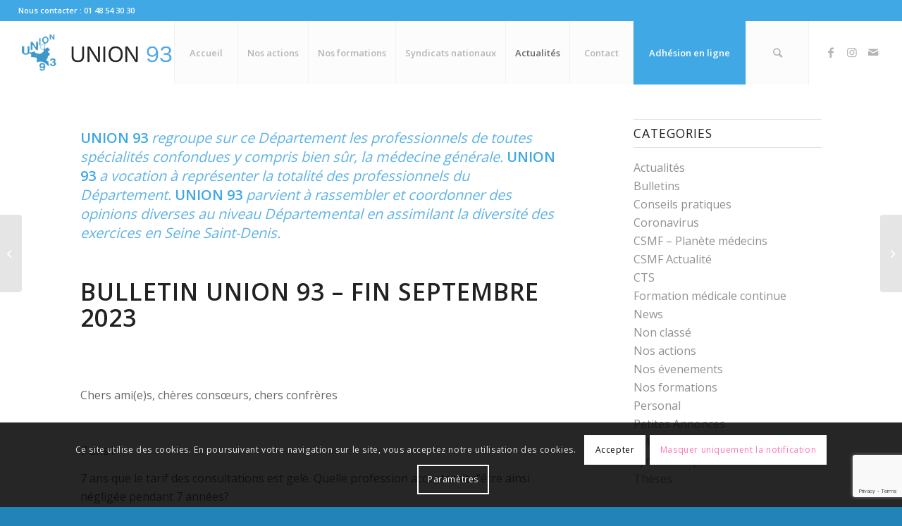

--- FILE ---
content_type: text/html; charset=utf-8
request_url: https://www.google.com/recaptcha/api2/anchor?ar=1&k=6Lf7h64UAAAAACwljeceDuMdhFMXzk7pRrOeJbNk&co=aHR0cHM6Ly93d3cudW5pb245My5vcmc6NDQz&hl=en&v=PoyoqOPhxBO7pBk68S4YbpHZ&size=invisible&anchor-ms=20000&execute-ms=30000&cb=rhy7twwahdll
body_size: 48666
content:
<!DOCTYPE HTML><html dir="ltr" lang="en"><head><meta http-equiv="Content-Type" content="text/html; charset=UTF-8">
<meta http-equiv="X-UA-Compatible" content="IE=edge">
<title>reCAPTCHA</title>
<style type="text/css">
/* cyrillic-ext */
@font-face {
  font-family: 'Roboto';
  font-style: normal;
  font-weight: 400;
  font-stretch: 100%;
  src: url(//fonts.gstatic.com/s/roboto/v48/KFO7CnqEu92Fr1ME7kSn66aGLdTylUAMa3GUBHMdazTgWw.woff2) format('woff2');
  unicode-range: U+0460-052F, U+1C80-1C8A, U+20B4, U+2DE0-2DFF, U+A640-A69F, U+FE2E-FE2F;
}
/* cyrillic */
@font-face {
  font-family: 'Roboto';
  font-style: normal;
  font-weight: 400;
  font-stretch: 100%;
  src: url(//fonts.gstatic.com/s/roboto/v48/KFO7CnqEu92Fr1ME7kSn66aGLdTylUAMa3iUBHMdazTgWw.woff2) format('woff2');
  unicode-range: U+0301, U+0400-045F, U+0490-0491, U+04B0-04B1, U+2116;
}
/* greek-ext */
@font-face {
  font-family: 'Roboto';
  font-style: normal;
  font-weight: 400;
  font-stretch: 100%;
  src: url(//fonts.gstatic.com/s/roboto/v48/KFO7CnqEu92Fr1ME7kSn66aGLdTylUAMa3CUBHMdazTgWw.woff2) format('woff2');
  unicode-range: U+1F00-1FFF;
}
/* greek */
@font-face {
  font-family: 'Roboto';
  font-style: normal;
  font-weight: 400;
  font-stretch: 100%;
  src: url(//fonts.gstatic.com/s/roboto/v48/KFO7CnqEu92Fr1ME7kSn66aGLdTylUAMa3-UBHMdazTgWw.woff2) format('woff2');
  unicode-range: U+0370-0377, U+037A-037F, U+0384-038A, U+038C, U+038E-03A1, U+03A3-03FF;
}
/* math */
@font-face {
  font-family: 'Roboto';
  font-style: normal;
  font-weight: 400;
  font-stretch: 100%;
  src: url(//fonts.gstatic.com/s/roboto/v48/KFO7CnqEu92Fr1ME7kSn66aGLdTylUAMawCUBHMdazTgWw.woff2) format('woff2');
  unicode-range: U+0302-0303, U+0305, U+0307-0308, U+0310, U+0312, U+0315, U+031A, U+0326-0327, U+032C, U+032F-0330, U+0332-0333, U+0338, U+033A, U+0346, U+034D, U+0391-03A1, U+03A3-03A9, U+03B1-03C9, U+03D1, U+03D5-03D6, U+03F0-03F1, U+03F4-03F5, U+2016-2017, U+2034-2038, U+203C, U+2040, U+2043, U+2047, U+2050, U+2057, U+205F, U+2070-2071, U+2074-208E, U+2090-209C, U+20D0-20DC, U+20E1, U+20E5-20EF, U+2100-2112, U+2114-2115, U+2117-2121, U+2123-214F, U+2190, U+2192, U+2194-21AE, U+21B0-21E5, U+21F1-21F2, U+21F4-2211, U+2213-2214, U+2216-22FF, U+2308-230B, U+2310, U+2319, U+231C-2321, U+2336-237A, U+237C, U+2395, U+239B-23B7, U+23D0, U+23DC-23E1, U+2474-2475, U+25AF, U+25B3, U+25B7, U+25BD, U+25C1, U+25CA, U+25CC, U+25FB, U+266D-266F, U+27C0-27FF, U+2900-2AFF, U+2B0E-2B11, U+2B30-2B4C, U+2BFE, U+3030, U+FF5B, U+FF5D, U+1D400-1D7FF, U+1EE00-1EEFF;
}
/* symbols */
@font-face {
  font-family: 'Roboto';
  font-style: normal;
  font-weight: 400;
  font-stretch: 100%;
  src: url(//fonts.gstatic.com/s/roboto/v48/KFO7CnqEu92Fr1ME7kSn66aGLdTylUAMaxKUBHMdazTgWw.woff2) format('woff2');
  unicode-range: U+0001-000C, U+000E-001F, U+007F-009F, U+20DD-20E0, U+20E2-20E4, U+2150-218F, U+2190, U+2192, U+2194-2199, U+21AF, U+21E6-21F0, U+21F3, U+2218-2219, U+2299, U+22C4-22C6, U+2300-243F, U+2440-244A, U+2460-24FF, U+25A0-27BF, U+2800-28FF, U+2921-2922, U+2981, U+29BF, U+29EB, U+2B00-2BFF, U+4DC0-4DFF, U+FFF9-FFFB, U+10140-1018E, U+10190-1019C, U+101A0, U+101D0-101FD, U+102E0-102FB, U+10E60-10E7E, U+1D2C0-1D2D3, U+1D2E0-1D37F, U+1F000-1F0FF, U+1F100-1F1AD, U+1F1E6-1F1FF, U+1F30D-1F30F, U+1F315, U+1F31C, U+1F31E, U+1F320-1F32C, U+1F336, U+1F378, U+1F37D, U+1F382, U+1F393-1F39F, U+1F3A7-1F3A8, U+1F3AC-1F3AF, U+1F3C2, U+1F3C4-1F3C6, U+1F3CA-1F3CE, U+1F3D4-1F3E0, U+1F3ED, U+1F3F1-1F3F3, U+1F3F5-1F3F7, U+1F408, U+1F415, U+1F41F, U+1F426, U+1F43F, U+1F441-1F442, U+1F444, U+1F446-1F449, U+1F44C-1F44E, U+1F453, U+1F46A, U+1F47D, U+1F4A3, U+1F4B0, U+1F4B3, U+1F4B9, U+1F4BB, U+1F4BF, U+1F4C8-1F4CB, U+1F4D6, U+1F4DA, U+1F4DF, U+1F4E3-1F4E6, U+1F4EA-1F4ED, U+1F4F7, U+1F4F9-1F4FB, U+1F4FD-1F4FE, U+1F503, U+1F507-1F50B, U+1F50D, U+1F512-1F513, U+1F53E-1F54A, U+1F54F-1F5FA, U+1F610, U+1F650-1F67F, U+1F687, U+1F68D, U+1F691, U+1F694, U+1F698, U+1F6AD, U+1F6B2, U+1F6B9-1F6BA, U+1F6BC, U+1F6C6-1F6CF, U+1F6D3-1F6D7, U+1F6E0-1F6EA, U+1F6F0-1F6F3, U+1F6F7-1F6FC, U+1F700-1F7FF, U+1F800-1F80B, U+1F810-1F847, U+1F850-1F859, U+1F860-1F887, U+1F890-1F8AD, U+1F8B0-1F8BB, U+1F8C0-1F8C1, U+1F900-1F90B, U+1F93B, U+1F946, U+1F984, U+1F996, U+1F9E9, U+1FA00-1FA6F, U+1FA70-1FA7C, U+1FA80-1FA89, U+1FA8F-1FAC6, U+1FACE-1FADC, U+1FADF-1FAE9, U+1FAF0-1FAF8, U+1FB00-1FBFF;
}
/* vietnamese */
@font-face {
  font-family: 'Roboto';
  font-style: normal;
  font-weight: 400;
  font-stretch: 100%;
  src: url(//fonts.gstatic.com/s/roboto/v48/KFO7CnqEu92Fr1ME7kSn66aGLdTylUAMa3OUBHMdazTgWw.woff2) format('woff2');
  unicode-range: U+0102-0103, U+0110-0111, U+0128-0129, U+0168-0169, U+01A0-01A1, U+01AF-01B0, U+0300-0301, U+0303-0304, U+0308-0309, U+0323, U+0329, U+1EA0-1EF9, U+20AB;
}
/* latin-ext */
@font-face {
  font-family: 'Roboto';
  font-style: normal;
  font-weight: 400;
  font-stretch: 100%;
  src: url(//fonts.gstatic.com/s/roboto/v48/KFO7CnqEu92Fr1ME7kSn66aGLdTylUAMa3KUBHMdazTgWw.woff2) format('woff2');
  unicode-range: U+0100-02BA, U+02BD-02C5, U+02C7-02CC, U+02CE-02D7, U+02DD-02FF, U+0304, U+0308, U+0329, U+1D00-1DBF, U+1E00-1E9F, U+1EF2-1EFF, U+2020, U+20A0-20AB, U+20AD-20C0, U+2113, U+2C60-2C7F, U+A720-A7FF;
}
/* latin */
@font-face {
  font-family: 'Roboto';
  font-style: normal;
  font-weight: 400;
  font-stretch: 100%;
  src: url(//fonts.gstatic.com/s/roboto/v48/KFO7CnqEu92Fr1ME7kSn66aGLdTylUAMa3yUBHMdazQ.woff2) format('woff2');
  unicode-range: U+0000-00FF, U+0131, U+0152-0153, U+02BB-02BC, U+02C6, U+02DA, U+02DC, U+0304, U+0308, U+0329, U+2000-206F, U+20AC, U+2122, U+2191, U+2193, U+2212, U+2215, U+FEFF, U+FFFD;
}
/* cyrillic-ext */
@font-face {
  font-family: 'Roboto';
  font-style: normal;
  font-weight: 500;
  font-stretch: 100%;
  src: url(//fonts.gstatic.com/s/roboto/v48/KFO7CnqEu92Fr1ME7kSn66aGLdTylUAMa3GUBHMdazTgWw.woff2) format('woff2');
  unicode-range: U+0460-052F, U+1C80-1C8A, U+20B4, U+2DE0-2DFF, U+A640-A69F, U+FE2E-FE2F;
}
/* cyrillic */
@font-face {
  font-family: 'Roboto';
  font-style: normal;
  font-weight: 500;
  font-stretch: 100%;
  src: url(//fonts.gstatic.com/s/roboto/v48/KFO7CnqEu92Fr1ME7kSn66aGLdTylUAMa3iUBHMdazTgWw.woff2) format('woff2');
  unicode-range: U+0301, U+0400-045F, U+0490-0491, U+04B0-04B1, U+2116;
}
/* greek-ext */
@font-face {
  font-family: 'Roboto';
  font-style: normal;
  font-weight: 500;
  font-stretch: 100%;
  src: url(//fonts.gstatic.com/s/roboto/v48/KFO7CnqEu92Fr1ME7kSn66aGLdTylUAMa3CUBHMdazTgWw.woff2) format('woff2');
  unicode-range: U+1F00-1FFF;
}
/* greek */
@font-face {
  font-family: 'Roboto';
  font-style: normal;
  font-weight: 500;
  font-stretch: 100%;
  src: url(//fonts.gstatic.com/s/roboto/v48/KFO7CnqEu92Fr1ME7kSn66aGLdTylUAMa3-UBHMdazTgWw.woff2) format('woff2');
  unicode-range: U+0370-0377, U+037A-037F, U+0384-038A, U+038C, U+038E-03A1, U+03A3-03FF;
}
/* math */
@font-face {
  font-family: 'Roboto';
  font-style: normal;
  font-weight: 500;
  font-stretch: 100%;
  src: url(//fonts.gstatic.com/s/roboto/v48/KFO7CnqEu92Fr1ME7kSn66aGLdTylUAMawCUBHMdazTgWw.woff2) format('woff2');
  unicode-range: U+0302-0303, U+0305, U+0307-0308, U+0310, U+0312, U+0315, U+031A, U+0326-0327, U+032C, U+032F-0330, U+0332-0333, U+0338, U+033A, U+0346, U+034D, U+0391-03A1, U+03A3-03A9, U+03B1-03C9, U+03D1, U+03D5-03D6, U+03F0-03F1, U+03F4-03F5, U+2016-2017, U+2034-2038, U+203C, U+2040, U+2043, U+2047, U+2050, U+2057, U+205F, U+2070-2071, U+2074-208E, U+2090-209C, U+20D0-20DC, U+20E1, U+20E5-20EF, U+2100-2112, U+2114-2115, U+2117-2121, U+2123-214F, U+2190, U+2192, U+2194-21AE, U+21B0-21E5, U+21F1-21F2, U+21F4-2211, U+2213-2214, U+2216-22FF, U+2308-230B, U+2310, U+2319, U+231C-2321, U+2336-237A, U+237C, U+2395, U+239B-23B7, U+23D0, U+23DC-23E1, U+2474-2475, U+25AF, U+25B3, U+25B7, U+25BD, U+25C1, U+25CA, U+25CC, U+25FB, U+266D-266F, U+27C0-27FF, U+2900-2AFF, U+2B0E-2B11, U+2B30-2B4C, U+2BFE, U+3030, U+FF5B, U+FF5D, U+1D400-1D7FF, U+1EE00-1EEFF;
}
/* symbols */
@font-face {
  font-family: 'Roboto';
  font-style: normal;
  font-weight: 500;
  font-stretch: 100%;
  src: url(//fonts.gstatic.com/s/roboto/v48/KFO7CnqEu92Fr1ME7kSn66aGLdTylUAMaxKUBHMdazTgWw.woff2) format('woff2');
  unicode-range: U+0001-000C, U+000E-001F, U+007F-009F, U+20DD-20E0, U+20E2-20E4, U+2150-218F, U+2190, U+2192, U+2194-2199, U+21AF, U+21E6-21F0, U+21F3, U+2218-2219, U+2299, U+22C4-22C6, U+2300-243F, U+2440-244A, U+2460-24FF, U+25A0-27BF, U+2800-28FF, U+2921-2922, U+2981, U+29BF, U+29EB, U+2B00-2BFF, U+4DC0-4DFF, U+FFF9-FFFB, U+10140-1018E, U+10190-1019C, U+101A0, U+101D0-101FD, U+102E0-102FB, U+10E60-10E7E, U+1D2C0-1D2D3, U+1D2E0-1D37F, U+1F000-1F0FF, U+1F100-1F1AD, U+1F1E6-1F1FF, U+1F30D-1F30F, U+1F315, U+1F31C, U+1F31E, U+1F320-1F32C, U+1F336, U+1F378, U+1F37D, U+1F382, U+1F393-1F39F, U+1F3A7-1F3A8, U+1F3AC-1F3AF, U+1F3C2, U+1F3C4-1F3C6, U+1F3CA-1F3CE, U+1F3D4-1F3E0, U+1F3ED, U+1F3F1-1F3F3, U+1F3F5-1F3F7, U+1F408, U+1F415, U+1F41F, U+1F426, U+1F43F, U+1F441-1F442, U+1F444, U+1F446-1F449, U+1F44C-1F44E, U+1F453, U+1F46A, U+1F47D, U+1F4A3, U+1F4B0, U+1F4B3, U+1F4B9, U+1F4BB, U+1F4BF, U+1F4C8-1F4CB, U+1F4D6, U+1F4DA, U+1F4DF, U+1F4E3-1F4E6, U+1F4EA-1F4ED, U+1F4F7, U+1F4F9-1F4FB, U+1F4FD-1F4FE, U+1F503, U+1F507-1F50B, U+1F50D, U+1F512-1F513, U+1F53E-1F54A, U+1F54F-1F5FA, U+1F610, U+1F650-1F67F, U+1F687, U+1F68D, U+1F691, U+1F694, U+1F698, U+1F6AD, U+1F6B2, U+1F6B9-1F6BA, U+1F6BC, U+1F6C6-1F6CF, U+1F6D3-1F6D7, U+1F6E0-1F6EA, U+1F6F0-1F6F3, U+1F6F7-1F6FC, U+1F700-1F7FF, U+1F800-1F80B, U+1F810-1F847, U+1F850-1F859, U+1F860-1F887, U+1F890-1F8AD, U+1F8B0-1F8BB, U+1F8C0-1F8C1, U+1F900-1F90B, U+1F93B, U+1F946, U+1F984, U+1F996, U+1F9E9, U+1FA00-1FA6F, U+1FA70-1FA7C, U+1FA80-1FA89, U+1FA8F-1FAC6, U+1FACE-1FADC, U+1FADF-1FAE9, U+1FAF0-1FAF8, U+1FB00-1FBFF;
}
/* vietnamese */
@font-face {
  font-family: 'Roboto';
  font-style: normal;
  font-weight: 500;
  font-stretch: 100%;
  src: url(//fonts.gstatic.com/s/roboto/v48/KFO7CnqEu92Fr1ME7kSn66aGLdTylUAMa3OUBHMdazTgWw.woff2) format('woff2');
  unicode-range: U+0102-0103, U+0110-0111, U+0128-0129, U+0168-0169, U+01A0-01A1, U+01AF-01B0, U+0300-0301, U+0303-0304, U+0308-0309, U+0323, U+0329, U+1EA0-1EF9, U+20AB;
}
/* latin-ext */
@font-face {
  font-family: 'Roboto';
  font-style: normal;
  font-weight: 500;
  font-stretch: 100%;
  src: url(//fonts.gstatic.com/s/roboto/v48/KFO7CnqEu92Fr1ME7kSn66aGLdTylUAMa3KUBHMdazTgWw.woff2) format('woff2');
  unicode-range: U+0100-02BA, U+02BD-02C5, U+02C7-02CC, U+02CE-02D7, U+02DD-02FF, U+0304, U+0308, U+0329, U+1D00-1DBF, U+1E00-1E9F, U+1EF2-1EFF, U+2020, U+20A0-20AB, U+20AD-20C0, U+2113, U+2C60-2C7F, U+A720-A7FF;
}
/* latin */
@font-face {
  font-family: 'Roboto';
  font-style: normal;
  font-weight: 500;
  font-stretch: 100%;
  src: url(//fonts.gstatic.com/s/roboto/v48/KFO7CnqEu92Fr1ME7kSn66aGLdTylUAMa3yUBHMdazQ.woff2) format('woff2');
  unicode-range: U+0000-00FF, U+0131, U+0152-0153, U+02BB-02BC, U+02C6, U+02DA, U+02DC, U+0304, U+0308, U+0329, U+2000-206F, U+20AC, U+2122, U+2191, U+2193, U+2212, U+2215, U+FEFF, U+FFFD;
}
/* cyrillic-ext */
@font-face {
  font-family: 'Roboto';
  font-style: normal;
  font-weight: 900;
  font-stretch: 100%;
  src: url(//fonts.gstatic.com/s/roboto/v48/KFO7CnqEu92Fr1ME7kSn66aGLdTylUAMa3GUBHMdazTgWw.woff2) format('woff2');
  unicode-range: U+0460-052F, U+1C80-1C8A, U+20B4, U+2DE0-2DFF, U+A640-A69F, U+FE2E-FE2F;
}
/* cyrillic */
@font-face {
  font-family: 'Roboto';
  font-style: normal;
  font-weight: 900;
  font-stretch: 100%;
  src: url(//fonts.gstatic.com/s/roboto/v48/KFO7CnqEu92Fr1ME7kSn66aGLdTylUAMa3iUBHMdazTgWw.woff2) format('woff2');
  unicode-range: U+0301, U+0400-045F, U+0490-0491, U+04B0-04B1, U+2116;
}
/* greek-ext */
@font-face {
  font-family: 'Roboto';
  font-style: normal;
  font-weight: 900;
  font-stretch: 100%;
  src: url(//fonts.gstatic.com/s/roboto/v48/KFO7CnqEu92Fr1ME7kSn66aGLdTylUAMa3CUBHMdazTgWw.woff2) format('woff2');
  unicode-range: U+1F00-1FFF;
}
/* greek */
@font-face {
  font-family: 'Roboto';
  font-style: normal;
  font-weight: 900;
  font-stretch: 100%;
  src: url(//fonts.gstatic.com/s/roboto/v48/KFO7CnqEu92Fr1ME7kSn66aGLdTylUAMa3-UBHMdazTgWw.woff2) format('woff2');
  unicode-range: U+0370-0377, U+037A-037F, U+0384-038A, U+038C, U+038E-03A1, U+03A3-03FF;
}
/* math */
@font-face {
  font-family: 'Roboto';
  font-style: normal;
  font-weight: 900;
  font-stretch: 100%;
  src: url(//fonts.gstatic.com/s/roboto/v48/KFO7CnqEu92Fr1ME7kSn66aGLdTylUAMawCUBHMdazTgWw.woff2) format('woff2');
  unicode-range: U+0302-0303, U+0305, U+0307-0308, U+0310, U+0312, U+0315, U+031A, U+0326-0327, U+032C, U+032F-0330, U+0332-0333, U+0338, U+033A, U+0346, U+034D, U+0391-03A1, U+03A3-03A9, U+03B1-03C9, U+03D1, U+03D5-03D6, U+03F0-03F1, U+03F4-03F5, U+2016-2017, U+2034-2038, U+203C, U+2040, U+2043, U+2047, U+2050, U+2057, U+205F, U+2070-2071, U+2074-208E, U+2090-209C, U+20D0-20DC, U+20E1, U+20E5-20EF, U+2100-2112, U+2114-2115, U+2117-2121, U+2123-214F, U+2190, U+2192, U+2194-21AE, U+21B0-21E5, U+21F1-21F2, U+21F4-2211, U+2213-2214, U+2216-22FF, U+2308-230B, U+2310, U+2319, U+231C-2321, U+2336-237A, U+237C, U+2395, U+239B-23B7, U+23D0, U+23DC-23E1, U+2474-2475, U+25AF, U+25B3, U+25B7, U+25BD, U+25C1, U+25CA, U+25CC, U+25FB, U+266D-266F, U+27C0-27FF, U+2900-2AFF, U+2B0E-2B11, U+2B30-2B4C, U+2BFE, U+3030, U+FF5B, U+FF5D, U+1D400-1D7FF, U+1EE00-1EEFF;
}
/* symbols */
@font-face {
  font-family: 'Roboto';
  font-style: normal;
  font-weight: 900;
  font-stretch: 100%;
  src: url(//fonts.gstatic.com/s/roboto/v48/KFO7CnqEu92Fr1ME7kSn66aGLdTylUAMaxKUBHMdazTgWw.woff2) format('woff2');
  unicode-range: U+0001-000C, U+000E-001F, U+007F-009F, U+20DD-20E0, U+20E2-20E4, U+2150-218F, U+2190, U+2192, U+2194-2199, U+21AF, U+21E6-21F0, U+21F3, U+2218-2219, U+2299, U+22C4-22C6, U+2300-243F, U+2440-244A, U+2460-24FF, U+25A0-27BF, U+2800-28FF, U+2921-2922, U+2981, U+29BF, U+29EB, U+2B00-2BFF, U+4DC0-4DFF, U+FFF9-FFFB, U+10140-1018E, U+10190-1019C, U+101A0, U+101D0-101FD, U+102E0-102FB, U+10E60-10E7E, U+1D2C0-1D2D3, U+1D2E0-1D37F, U+1F000-1F0FF, U+1F100-1F1AD, U+1F1E6-1F1FF, U+1F30D-1F30F, U+1F315, U+1F31C, U+1F31E, U+1F320-1F32C, U+1F336, U+1F378, U+1F37D, U+1F382, U+1F393-1F39F, U+1F3A7-1F3A8, U+1F3AC-1F3AF, U+1F3C2, U+1F3C4-1F3C6, U+1F3CA-1F3CE, U+1F3D4-1F3E0, U+1F3ED, U+1F3F1-1F3F3, U+1F3F5-1F3F7, U+1F408, U+1F415, U+1F41F, U+1F426, U+1F43F, U+1F441-1F442, U+1F444, U+1F446-1F449, U+1F44C-1F44E, U+1F453, U+1F46A, U+1F47D, U+1F4A3, U+1F4B0, U+1F4B3, U+1F4B9, U+1F4BB, U+1F4BF, U+1F4C8-1F4CB, U+1F4D6, U+1F4DA, U+1F4DF, U+1F4E3-1F4E6, U+1F4EA-1F4ED, U+1F4F7, U+1F4F9-1F4FB, U+1F4FD-1F4FE, U+1F503, U+1F507-1F50B, U+1F50D, U+1F512-1F513, U+1F53E-1F54A, U+1F54F-1F5FA, U+1F610, U+1F650-1F67F, U+1F687, U+1F68D, U+1F691, U+1F694, U+1F698, U+1F6AD, U+1F6B2, U+1F6B9-1F6BA, U+1F6BC, U+1F6C6-1F6CF, U+1F6D3-1F6D7, U+1F6E0-1F6EA, U+1F6F0-1F6F3, U+1F6F7-1F6FC, U+1F700-1F7FF, U+1F800-1F80B, U+1F810-1F847, U+1F850-1F859, U+1F860-1F887, U+1F890-1F8AD, U+1F8B0-1F8BB, U+1F8C0-1F8C1, U+1F900-1F90B, U+1F93B, U+1F946, U+1F984, U+1F996, U+1F9E9, U+1FA00-1FA6F, U+1FA70-1FA7C, U+1FA80-1FA89, U+1FA8F-1FAC6, U+1FACE-1FADC, U+1FADF-1FAE9, U+1FAF0-1FAF8, U+1FB00-1FBFF;
}
/* vietnamese */
@font-face {
  font-family: 'Roboto';
  font-style: normal;
  font-weight: 900;
  font-stretch: 100%;
  src: url(//fonts.gstatic.com/s/roboto/v48/KFO7CnqEu92Fr1ME7kSn66aGLdTylUAMa3OUBHMdazTgWw.woff2) format('woff2');
  unicode-range: U+0102-0103, U+0110-0111, U+0128-0129, U+0168-0169, U+01A0-01A1, U+01AF-01B0, U+0300-0301, U+0303-0304, U+0308-0309, U+0323, U+0329, U+1EA0-1EF9, U+20AB;
}
/* latin-ext */
@font-face {
  font-family: 'Roboto';
  font-style: normal;
  font-weight: 900;
  font-stretch: 100%;
  src: url(//fonts.gstatic.com/s/roboto/v48/KFO7CnqEu92Fr1ME7kSn66aGLdTylUAMa3KUBHMdazTgWw.woff2) format('woff2');
  unicode-range: U+0100-02BA, U+02BD-02C5, U+02C7-02CC, U+02CE-02D7, U+02DD-02FF, U+0304, U+0308, U+0329, U+1D00-1DBF, U+1E00-1E9F, U+1EF2-1EFF, U+2020, U+20A0-20AB, U+20AD-20C0, U+2113, U+2C60-2C7F, U+A720-A7FF;
}
/* latin */
@font-face {
  font-family: 'Roboto';
  font-style: normal;
  font-weight: 900;
  font-stretch: 100%;
  src: url(//fonts.gstatic.com/s/roboto/v48/KFO7CnqEu92Fr1ME7kSn66aGLdTylUAMa3yUBHMdazQ.woff2) format('woff2');
  unicode-range: U+0000-00FF, U+0131, U+0152-0153, U+02BB-02BC, U+02C6, U+02DA, U+02DC, U+0304, U+0308, U+0329, U+2000-206F, U+20AC, U+2122, U+2191, U+2193, U+2212, U+2215, U+FEFF, U+FFFD;
}

</style>
<link rel="stylesheet" type="text/css" href="https://www.gstatic.com/recaptcha/releases/PoyoqOPhxBO7pBk68S4YbpHZ/styles__ltr.css">
<script nonce="6hvbHeKoGDP6QoiTmfNsoQ" type="text/javascript">window['__recaptcha_api'] = 'https://www.google.com/recaptcha/api2/';</script>
<script type="text/javascript" src="https://www.gstatic.com/recaptcha/releases/PoyoqOPhxBO7pBk68S4YbpHZ/recaptcha__en.js" nonce="6hvbHeKoGDP6QoiTmfNsoQ">
      
    </script></head>
<body><div id="rc-anchor-alert" class="rc-anchor-alert"></div>
<input type="hidden" id="recaptcha-token" value="[base64]">
<script type="text/javascript" nonce="6hvbHeKoGDP6QoiTmfNsoQ">
      recaptcha.anchor.Main.init("[\x22ainput\x22,[\x22bgdata\x22,\x22\x22,\[base64]/[base64]/[base64]/[base64]/[base64]/[base64]/[base64]/[base64]/[base64]/[base64]\\u003d\x22,\[base64]\\u003d\\u003d\x22,\x22wpXChMKaSzLDgsOBw4cdw5jDnsKaw55GS0LDssKlIwHCn8KOwq50VwZPw7NqBMOnw5DCqcOoH1Q4wpQRdsOywodtCR9Qw6ZpWk3DssKpaiXDhmMIScOLwrrCiMOXw53DqMOGw4lsw5nDvMK2woxCw7TDlcOzwo7CnsOVRhgdw5bCkMOxw6zDvTwfCj1ww5/DvsOuBH/Dl2/[base64]/DmcOidy3DhwBxwpl/w75awqjCjsKcwosgBMKFYD3Cgj/CrizChhDDjF0rw4/DrcKyJCIcw4cZbMO4wp40c8O8VXh3acOgM8OVZsOKwoDCjFPCkEg+KsO0JRjCrsKAwobDr1N2wqptMsOoI8OPw7XDkQB8w7bDiG5Ww5/CksKiwqDDmMO+wq3CjWjDijZXw5vCqRHCs8KwKFgRw5rDrsKLLkDCjcKZw5UmM1rDrkTChMKhwqLCrCs/wqPCkCbCusOhw6EawoAXw5PDkA0OO8KPw6jDn2kjC8OPY8KVOR7Du8K8VjzCgsKNw7M7wowOIxHCp8OLwrMvesObwr4vXcONVcOgPsOoPSZjw4EFwpFMw6HDl2vDhDvCosOPwqnChcKhOsK5w5XCphnDrcOGQcOXbmUrGx4KJMKRwqDCkhwJw4PCrEnCoC/Ckht/woHDv8KCw6dmGGstw7XChEHDnMK9Jlw+w5R+f8KRw502wrJxw7/DvlHDgHdcw4Uzwp0Tw5XDj8Otwr/Dl8KOw6cnKcKCw5DCmz7DisOEfUPCtULCpcO9ETnCucK5anPCgsOtwp0MIDoWwpPDqHA7dsO9ScOSwr3ChSPCmcKzWcOywp/DlCNnCTbCmRvDqMKiwrdCwqjCrsOqwqLDvzLDmMKcw5TCiRQ3wq3CtxvDk8KHCxkNCT/[base64]/Dl31tw7fCmMKzBMK0woXCgMKpwoQeH8OIOcKewrZKw6I1SxcMQgnDnsO9w63DownCqmTDqETDtXw8UH0wdw/ClMKldUwbw67DucKNwpBACMOWwoRWTgfCjGUQw7zCtsO3w5LDmkoPRxnCpmJ4wpkmHcOuwpnCoQ/DlsO+w4ELwoYiw7A1w4EqwpHDlMORw5DCjMOgcMKFw6dBw7XCiBYaLsOzJcK3w5DDgcKPwqLDrMKtSMKXw4zCkSsdwp8/wr5dVDrDn3nCgzhMdhc4wothBcOSG8KXw510IcK0N8OwSiYYw5fCtMKOw4rCk3vDlCfDokZBw4J7wrByworCkQFrwpvCtj8UFMKlwr11w4jCisK1w7oewrR/PcKyVmHDhW50L8KfDhoPwpzCjcOKT8OrFV0Bw7lCVsKSNcK5w5pdw7HCq8OuZR0ow58Qwp/CjiXCtcOfcMOBNTfDkcOLwodjw6oMw6PDvkjDq2ZawoERAyHDkgMfBcKCwojDl0gzw5jCvMO5ZGECw6XCqcOOwpTDpcO+eVhJwpY/[base64]/[base64]/[base64]/[base64]/DlMO3CSnCv2J5dsOhMcKRN8O6w6o5WAPDssO0wqfDucO+wojDiMKWwrAeT8Kkwo3Ch8KpYAfCnMKjR8O9w5RUwpjCusKAwop4IsOxWsKhwqcwwq7DpsKIOmPDmsKbw5vDrTEjwqERTcKWwrhqUVfCn8KRBGgYw5fCk3ZIwrbDtUbCkT/DsDDCiAZfwqfDncKiwp/DqsOcwqIMXMOlf8OPbcKxDgvCjMKjKihJwqjDgHpPwo8xAn4uEE8Iw7zCr8KAwpbDnMKtwrJ+wocNJx1owp16WxnCjcOMw7jDm8KKw5/DnCXDqwUKw6/[base64]/w4rChS3DosOOw77CrsKdw5nCrcKCD8K7QT8je0/DvMKLw4wOL8Ojw5TCjSfCt8Kbw5jCgsKmw6zDrcKhw4fCkcK6w4s8wohjw7HCvMKDf3bDnsKbMzxSw5YVHiRNwqfDmU7CpxfDksO8w7UbfFTCiSt2w6/CumTDgMKPX8OeTMK3R2PCjMKKdirDn2ofFMOuDMOHwqA5w69tbXMmwqg4w5MrfsK1NMKNwpklH8OVw6vDu8KrHQoDw6Z3wrDCszZhw7/CrMO3GwzCncKDw6Y4YMOqEsK8w5DClsKPJ8KVUxh9w4kFDsOQI8Oow5jDoFlow5l3RgsDwp/[base64]/DgW3DklLDjMKbw7Jiw4vDlsO6w797ES/CvQbDkBlVw7gsXU/[base64]/DosKNw7k7FBXChHBzW8OLwrcUw5HDlcOqwq0sw70oJMOCOcK9wrtGAsKvwoPCusOzw4c8w55Sw5EXwpxrQcOBw4EWFRLDsFIrw7HCt1/CnMOew5ZoOGTDvwhmwoY5w6IzJMKSaMOYwrN4w6t+w6oJwotQJRHDs3fConzCvgRBw6fDj8Kbe8ODw6vDpcKZwpHDsMK1wqbCtsKww5jDvsKbCittKBV/wrvDjTE+d8KrBsOMFMKHwqcPwq7DjiJdwotRwpoMwpYzflIMwosXXTJsEcKLA8OSBEcVw4XDu8Oww7HDiBEncsOPRzHCoMOFTcODUErCq8OTwqIIfsOhdsK0wq13NsKNQsK3w7dtwo5nwp7DgsK6w4TClSzDr8Krw58vPcKZH8KrX8K/dUDDisOcRStPdQcdwpBewrfDlcOewp8Sw5vCtDUkw6zCmsONwrnDj8OAwpDCg8KsG8KCSsOrbDoOD8OsG8KXJsKaw5cXwrNjdCkEccK6w6oje8OFw6PDusOKw5YDJRbCvsOKF8O2wq3Dvn/ChBELwpFlwp9gwqs3BcO3a8KHw5xmbmDDmXfCilLCucK5VGk7dGxAw7XDpx5vAcKZw4N/wp4Tw4zDshrDgsKvccKqXcKjHcOywrMawpcBdkUYF0R6w4ANw70ew6YUZAPDv8KjcMO7wotfworCjsOkw4DCtGEUwpPCg8KzA8Owwo7CusOuJnTCl3vCqMKfwqbCoMK+PMKIFz7ClsKLwrjDsDrChcO/CxjCk8KVUmNlwrI6wq3ClF7Cs0XCjcKrwo8BWgHDlHrDm8KbTMOmRMO1d8OVSC7Dp1wxwqwES8KYPwd6cgxJwqHCtMKjO0jDr8Ogw4HDksOqV3NkWijDiMOsRcO5eQoEGG9GwoPCoThYw7rDlMOdBBJqw4HCtMKrw75mw6gGw6/CpB9uwqgtNC8Mw4bDv8KEwrPCg07Dtz1HeMKXJsOBwrbCtcKxwqR9QnNVf1wVbcKSFMKpPcOPIFbCrMKtYsKQBMK1wrTDuUXCvC4/Z0MUw7bDmcOXCSjCo8K5Ml3DsMOkZT/DtzDDonDDsTvCnMKqw7cuw6LCsVFndlLDisOCYMKSwqJPcHLCgMK5FhkHwqoMHBM8P2wrw5DClMOYwq1/wq7Cl8OhI8OdJMKCAjDDvMKyG8ObFcOFw79hHAPChMO+PMO1eMKuwrBlMi1kwpvDlkohM8O4wq3DisKjwphzw7fCvCd8HxxLLMKqAMKYw7k3wr8hZcKUQktxwpvCtEvDsTnChsK7w67CsMK+wo1ew4JKT8Kkw53DiMO9BH/Cn24Vwq/[base64]/[base64]/CrsKCwo98w6hSw5XDjcOew7vDgCTDlTXDmMOaLBnDiMOdMsOFwofCh3vDscKsw6dVVMKCw6EQDMOHKsKuwosVNsKVw6zDlMKsCx3CnkrDkmkYwoAIa3VhFhTDq3vCtsO1Byl+w6oIw5dfwqvDoMKcw7UMHMKaw55uwqIFwpHClBfDnV/CmcKaw5TDt1nDkcOKwrzCpXPChsOMSMKkNy3CpDfCqXfDqsOIAFVGwpHDl8O/w6tFCA5OwpXDrlTDk8KDdxzChMOBwqrClsKlwqjCnMKHwr0RwrnCjHvCmGfChWfDssKGFAjDlMKvJsKvUsK6M1ptwpjCsRzDmxEhw5/CkMOkwrEVKsKEAxVoJcK6w7VtwonCiMORQcKBYyQmwqrDqSfCrWQmDWTDt8OkwrY8w7x8wpLDn1XCv8OCPMOHwoIMa8OcIMK5w6/CpWw8OsO4cGHCuCnDhRAyXsOCw47DrW0OT8KDwq1gBsODBjzCoMKbMMKDTMOkCQjCoMOmMsO+MSA9IlHCgcKwPcKgw458L2A1w5APQcO6wr3Dr8Ooa8KYwo5ONFnDlnjDhExXI8O5KcO5w5PCtj3CssKLCsOVHXrCusOtBEgafDrCj3LCjMOMw6/[base64]/DjwIgwoDDucKBw6zCjsKOwo0iwoBIPBE1dMKlw63DrwXCoTxldRbDj8OnUMOdwoDDkcKBw4zCiMKaw47CiyxewoAcI8KsSsO8w7PCm2EWwocOEcKZIcOLwozDnsO6wol1AcKlwrclIsKmKylZw7PCrMO7w5HDjw07aVpkUMKzwq/Dpjl+wqMXScK0wrZuWcKcw47DvGJDwowdwrciwp8jwpTCoULCgsKhJiPCnkfCscO1CUPDpsKSfxPCucOGJR07w7/CuyfCosKPZsOBZBHCssOUw4TDrMOEwqrDgnYjL1BSS8KNLHdcw6ZGUsO6wo5DBHVkw5zCvCEUOxxaw6jChMOfNcO6w41mw4xvw5MRwpTDnmxBFDJPezdcOEXCn8KxbTMEAnjDgmbCix3DrsOEYG1gIBMaW8KjwpLDmWFSJAcxw4/CvsOAAcO0w74BTcOlJ1M2N0vCksK6IR7CsBRiYsKNw7/Cu8KMHsKTBsOLNgDDosOCwp/ChBzDsWlzWcO5w7nCqsO6w5Z8w60Hw7XCjnPDlh43LsOMwp7CjcKkBThZfMKUw4hSwobDunjDpcKJYEE0w7obwq5ub8OEVx4wZ8OlX8OPw4PCnjVGwph2wo3Dg2wzwpIBw4DCvMKDW8Kvwq7DswVDwrZ7MxYMw5PDi8KBwr7DrMKlVXLDnkXCjMOcbSo2b0/DjcKPf8KEfyw3ChxrSiHDtMOTRWQtAwlGwozDg3rCvcKuw5pfw7jCoEYiwrUfwoBoBknDr8O6PcO3wq/CgsKgLcOhV8K1NxZnNDJlD2x/wpvCkFPCvEMHEwnDncKDMV7DssKfQXrCrAAuYsKRTk/[base64]/I8K+ZGzDg8K6ZTBMfHMiWsO2BHgxwrtpBsO7w6hLw7rCpFIrwr/CscKIwoTDisKZJMKAbRQ/PBQbQSHDo8O6ZURKBMK4dlzDsMKRw73Dt2Eyw6DCmcOUSSEcwoIZM8KcWcKcQDDCgcKVwq4pS0DDhMOHbMKlw5I9wojDpxfCvD/DnQBQw7krwqPDlMOrwq8ULG7DlcO6wojDpj5ew4jDnMKTL8Kow5vDphLDq8KiwrbCnsKmwr7Dr8OGwq/CjXHDssO1w71AXjlTwpbDvcOPw7DDtRY6aiPCtCUfacOic8OXw5rDlcOwwp5Nwr8RBcO0KXDDiS3DogPCnsKVBMK1w5p5LcK6RMOewoLCosOGNcOCWMKLw5PCr1lqEcK6d23Ckm/DmUHDsB0Ew5IRA3rDo8KkwrDDu8O3AMORBMKiRcKtesKhEjsEw5BHYRE+wrjDv8KSDwXCtsO5LcO3wrJ1wotwQ8O/wo7DjsKBE8OXICjDrMKVID8QbGfCjAsiw78aw6TDisK+fcOaSsKYwpNNwowWBVJFOTTDucOvwrXDjcKiB2IaD8OPGAxRw4FwHChmEcOpH8O6GjrDtSfCgms7wpHCsEzClhnCkWcrw4wMbG49B8K1D8K3bj4EKyEFQcOtwo7Dp2jDiMKNwp/[base64]/[base64]/[base64]/Ny9pdMKUZDF3w4kYwrjCmsOdMsKGOMKHPiNcworCh3kUH8OJw5/[base64]/FBUwwprCpMKkPXQSw7rDiUDDpG7DocKZLMOpOiU1w5LDpQbDiAbDsi5Kw5tQcsO2wrHDgjVEwrY5wrw1QcKvwoI8Hz/DggnDlcKkwqNpLcKMw5B+w6tgwr5ww7lNw6Atw4HCncOJAFjClVxiw7czwrnDjF7DlHB7w5pCwrxZw742wo3DhxR+W8KYAcKsw4HDvMOFwrZowonDs8K2w5HDskJ0wqISwqXCsDvCok/CkUPDs13DkMOfw7vDm8KOYFZAw6x5wrHDjBHClcKAwoTCikd7LUXDgMK8R2kwH8KCYSYhwofDph/Dj8KhDVPCj8ORKMKTw7jCi8Okw6/DscK2wq/CgBFyw7gqA8KswpECw6x5w5/CuhfDrsOPLHrCqMOSK3/[base64]/Cjh0gw7HDhTFwwpbDhsKqw6XCjsK2d8Oqwp3CgWnCgErChHQkw4DDl2/CvMKUByc7QMO4w5jDvSJ/GxDDmsOgMsKBwqDDnjPDocOqLMO5AmxWTcO0VsOkajoyQsO3CcK3woXDgsKkwq7DpRdOw79xw5nDoMOrPcKfacKMMMO6OcOnJMOow6/DvT7Cv23DuS08Y8KQwp/CrcOwwonCuMK2OMOLw4DDm3MBdWnDnCPDmwZCAMKPw57DqCTDs2MhGMOywoBXwr5uRx/ChX0MZ8KPwqvCvsOmw79kdMKiIcKmwrZYwpkhwonDpsOZwpEPbEnCosOiwrcxwoIQE8OifMKjw7/CvRU7QcOrK8KJw57DqcOxSg1uw6zChyTDmzDCtScgFGsENgTDncOWIRAJwq7CoF/CjTzCt8KkwqbCicKqbhHCiQvCgA18THTCv2rClADDvMOQPDnDgMKAw7TDkEVzw7B/[base64]/CmhVUw6HCqMKew6ofw61UWMOCeklZYUpTPMOYP8Kzwok+TELCoMKJSnXCjMKyw5XDucKLwq4aFcKGAsOVIsOJcHIGw5EHAAHCl8KMw58ow5oaPgFHwrnDogfDg8ODwp19wq5oacKYE8Kjwo0Pw50rwqbDskDDk8KvNSpkwpLDtx/Cm2HCplvCgQ3DnkHDoMOowqt9K8OobVQWLcKGW8OBFyhBeQ/[base64]/Cjl7Dr3ByMBMAw73DiWgbwpV5wqdDw5peMMK2w4/Dp1XDssOww6PCssOLw54RfcOAw7MWwqMdwpk6IMKGZ8Ojwr/DuMKvwqrDlmTCjcO5w5/Dh8Kmw4p0Q0Uuwp/CukzDksKhfHV5acKufAlJw4XDicO2w5bCjA5Zwpoww7luwp7DlcKnB00Mw5/DhcOuBMKHw4NceDXCo8OwMXUew6JZQ8KywrzDjQLCj0vCgsKYH0vDtcOlw4LDksOHRVLCucO1w5k6RkPCosK/[base64]/CqR/[base64]/[base64]/XBnCviYiw5pFwqI+Ig8NW13CksO8wrEXUcOmPFkXK8KhSjhCwqRVwr3DpUJkdzLDpjjDh8KyHMKpwojCr2EwOcOBwoFUb8KNH3jDgHgODmMGOVnCk8OEw5vDocKywpfDqsOQCsKxdHE2wqTCsFBNwqoQT8KJZGnCiMOowpDCgMO/[base64]/[base64]/wqPDisOWHXwiccKUwrF1w5jCvsKCw7zCo3LCiMO2wrZqLcKFwrVZIMKcwo9adMKoH8Ktw6BxOsKTIcObwqrDi0Jiw4tcwrs/wrMiFMOgw59/w6MdwrQZwrfCrsOAwqxnDm3Do8Kuw4BZWMKuwptHwqwVw6vCsD7ChmJqwpfDhcOtw6JGw5QfCcKSHsOlw4/CqRPDnG/Dh3DCnMOrTsOhNsOfZsKRbcKfw5NdworClMKmw5fDvsOBw5/DjMKOfAYHwrtybcOqXS7Cg8KaPmTDv1tgTcK9K8OBKcKjwpomw5kxw5gDw6EwOQAGdx/[base64]/YcKRwr98wrTDpHPCpcKTwpzDpMKfTsODwq5bwrjDrcOKwrphw7jCrMKmSMOGw4ZPb8OiYl9Xw7zCmMO8wpAjCSbDu0HCq3Ipey8fw7PCl8K/w5zCjMOsDcKWw5TDlEwaKcKiwqtvwq/CoMK3YjPCpMKWwrTCoygCw6XCqnBwwqYBGsO6w64rXsKcfsOLJsODfcKUw4LDhUXCoMOqUUw9PVvDq8OzTcKLNUI1RQUPw6lUwoBDX8Ovw6I+Rzt8NcOSbsOaw5HDnivDlMO1woDCrQnDkTXDvsKdJMObwoBRfMKjQsKSSzvDicOowrTDu3pFwo/[base64]/Dp3zCr8O3cMOgG2bDisObAMK6MsK9w4wNw7dJw5MtSF/Ci0/CrynCksOQL09oCCnDqGAXwrlkRinCpsKTTCkwFcKKw4xDw7XCtUHDlsKhw4lww4bDksORwpl/[base64]/DuljDmyw+w5l9ARbCjGTDnMKvw5hKa23DrsK/dDsNwr7DhMKQw47Dvgp/[base64]/wqhQw7LCpG8MaA5CX8K+X8KmN07DjsOlw4d2ATs3w73Ci8K+S8KLI3PCrsOLKWZWwrMDSsKeLcKzw4Fyw4QqasOIw60rw4A5w6PDpMK3EDM3X8O4ayzDvU/CqcOpwqJ4wpEvwo4vw5bDusO6w6XCtF3CsBLCtcOINMKKIRZ+Fn7DhQnDn8KXOFFrSG18IGLCrRV3cVMOw7nChsKgO8KcIjURw4TDonfDgyzCicOhw6rCtzQJdcOMwpMGTcKXQg7ChnPCtcKCwqIgwozDqGjCvMOxREMyw6LDisO+fcOtBcO/woLDuWbCm0spe2zCosOFwrrDkMOsNjDDi8OpwrfCmV1gZmXCqcK/[base64]/[base64]/CpCZ0TncaajHCg8Kww7LCrsKjwrwJwqErw4zCssO/[base64]/[base64]/ClcOCYcOcwrQldXlOCwnDmQgaVG7CgxUCw5c+b3h1LMKfwrHDk8OwwrzCj2nDrTjCrF1mXsOpJ8KxwqF8HGTDgHFPw5kwwqDClz4qwovCmzfDnVI/QhrDgwjDvRxiw7IBYsK1M8KiBWPDmcOQwpPCt8KCwqTDqcO0CsKzIMO3wrVmwrXDr8OGwpdZwpzDqcKMFF3Cpwp1wq3DuRHCiUHCocKGwpkuwoDCknfDjS5mNsOow5zDhcObNl/DjcO8wplBw7fClBfCgcOZbsOZwrLDhcKuwrErHMKODMOXw7/DghzCpMOywr3CgmzDhyouRMOkW8K0dsK4w7AUwr7DvA8VKcOow5vChl8mM8Ogw5XDq8O4AsKyw4bDlMOkw61saFcPwpMVIMKRw53DsDE6wq7DtmXClhnDpMKWw50SLcKcw4NUbDF+w4HDtlFhSi8/YsKMecOzUhPChFLChWkDJEMVw5DCqmgKC8KhXsOrOhrDiEABMcKWw64qRcODwqJYWsKCw7fCvWYPTA1qHSJfOsKCw7fCvcKZR8Ktw4xXw7HCojfCiS4Iw6LCvXrCkMK7wrsewq3DjVbCt1VRwpo/w6/[base64]/CgV0IwpvDrsKXw5sMNyvDnVMkwrlHw7vCvSh4AcKuQB9EwphEG8O0w5QXw63Cj20rwrbDiMOHEh3CtSfDmHpmw4oOH8OYwpoXwr/CucOKw4DCvzwZYMKCDcOvOzLClwbDvcKXwoJ0RcKgw7IXWMO2w6Fowp4BPcKgD0vDu2vCjsO/JjYRwo4TIC3CniNKwq/DjsOuQ8OBU8OrGcKmw5fCm8OrwpVcwp9fQQbDtmBTYEJOw5dOVcKiwoUrw6nDrEYCO8O5ZzpddMODwpPCrA5GwpBtBQnDrSbCsxDCqyzDksOOcMKxwr56TjZxw5Unw71lw549aHLCo8OeWBDDkSdmL8K8w6PCtRVwZ1bDnwzCrcKCwq4hwqAkARdzW8K/[base64]/[base64]/w5rCrGFsw4YUw5xZw6PDtcOadmTCksKEw7LDlD7DjcOXw4zDq8KhdcKnw4LDhzwcNcOMw6hdGVsCwoHDmRXDgi4LJFvClgvCmmdYdMOvDQQwwrEuw7QXwq3CtwLDvCDCvsOuQHRgR8O2WxHDozcrA1Uswq/DhcOsJTV5V8KBY8Okw5Ihw4rDsMObw7ZiLzQNZWssN8KOTsOre8OgBgbDinfDi3bDrGtTBTV7wrtmPFDCtkIPNsKKw7QNdMK9wpd7wptnwoTCmcKhwofCliHDr0vDrC8uw5QvwqLDgcOGw4TCuhgEwqTCrRDCusKcwrIww6bCohLDqzVQN04JJwXCqcK7wqt1woXDnw/[base64]/E2TCtcOhHDtPwoTCnMKnw7NHFsOYKkMdPcKTAcO4woLCv8KxAMKCwrDDjcKrK8KsHcO2Zwtpw7EOOBZCW8OiIgdUL13DqMKyw5gKKlptOcOxw57Cpx9ccB52FsOqw5zCgsO1w7TCgMKgF8OPwp7DrMK9bVXCnMO3w6XCncKPwq5eYsO4woHCnEnDjDnChsOwwr/DkVPDi1EoL2o/w4M8McOCCsKGw79Tw4ZxwpHDlMOdw74Dw6fDl04jw54JTsKMBjPDqgZdw70YwoQsTQXDjBYjwqMNXcKTwqlYCcKCwpItw5AIMcOdBy1GI8KdMsKeVn5/w6Aib17Dp8OxEMOsw67CoifCoT7CrcOiwozCmWFDbcO7wonCpMKQXcOowoEgwpnDlMOTGcKKSsO0wrHDncORAxEZw70FeMKlF8Opw5TCnsKfTSNrYMKUdMO+w4kvwq3DrsOSK8KgesK0LUfDqcKNwph6a8KlPTBFPcOhw75Kwo02bcO/HcOlwp1RwoAXw5jDjsOeXy/DqsOKwrQNDxjDu8O7EMOWaEnCtWPCqcO6Y1IbG8OiHMKMHRIER8OVA8OiUMKrbcOwFRIFJF8tTsOLIFtNWmXCoFBRw40HciFCHsODR0XDoAl7w7MvwqUFdXRiw73CncKgU0t2wo0Mw5Jkw4LDvQPCuA/Dk8KZewrCgGbCg8Ogf8K5w4wReMKsAgfDksKVw5HDhkPDq3vDsWI9wqfCm3XCssOIfMOTWTpgPVLCtMKDwqJhw7Vmw4lWw7nDkMKSX8O1W8KBwq90VQ9dVMO4fyw2wrFaM08Gwp4YwqxtFjoQDVpawrjDvBbCm3fDoMOmwoQ/w4PCqhjDr8OLcFbCoGpQwrrCpBtlXDDDhC90w6bDoUURwojCvMOTw4zDvRvCgTHChHpHRxQtw5zCqDsZwqDCosOgwofDlgUuwrlZMAXClWFvwrnDr8O3FyHCicOmZCbCqSPCn8Krw5DCv8KowqrDn8OGXV/ChcKyGiEtZMKwwrvDg3o8R3MrS8KJD8KmQiXCi3bClsOofgXCuMKhLsOkVcKFwrt+KMOqfcOlOyVvCcKCwoxRCGzDgcO6fMOoPsOXamvDt8O4w5vCrcOeHT3DgWlPw4wqw63DmsOawrZ/wqhFw6/CgsOxwqMFwrkmw4Yvw6nCh8Kawr/DngvCh8KicBXDmEzChl7DuhXCmMOsBsOEJMKRw7rCuMKcPEnCssOfwqMiVHLDlsO/[base64]/[base64]/CmFnCmyF7w4Vqw7tVY8KeRMO/d8Kwwr1Lw7zCpnh6wpTDjzxAw6Mlw7FSKsKUw6wnIcKNAcOxwoNfCsOIJmfClRjDkcKPw45hX8OmwoLDvyPCpMKbKMKjC8KBwrd4UT18wpFUwpzClcOjwqcNw6JQJkkTeE7CqMO0McKwwr7CmsOow6RPwptTKcK6HyTDoMKRw4PCuMOjwosaNMK/VjbCnsO0worDpmlmLMKwL27DglvCocK2CD47wpxmGcOtwrHCqCByA1ZPwonCnC3DscKNw4nCkzvChcOJBh7DhlkOw5R0w7zCk07DgsO7wqTCpsKWdGgiA8OBSCwYw7TDmcObYQsNw6o4wrLCg8K9OARuBsKVwosNK8OcDS9zwp/[base64]/[base64]/ZFnCr8O6GsKvdMKaAMOhwqrDgTLDvsO/wogQMcKndcOaAUcMY8OtwoXClcK6wro/woLDrDXCtsOFJCXDvcKcYlFAwoLDnMKawoInwpnCtBzCqcO8w4NIwqLCncKiO8KZw7IzVnMOF1XDgMKwGsOSwrHCvSnCncKKwqXDoMOjwrjDkDJ+IDrCtyXCvXcABwpawo8MVsKdEVRXw5PDuSbDpEnCjcOjB8K3w6AedMO3wrbClGDDjTsGw7TCh8K/XXAPwpnCp0RrYMK1CG3DscO6B8OLwoklwoILw4A7w4/DqRrCocKnw7Yqw7bCqcKxw4RcZ2rDhQjCmMKaw7ppw5HDuHzCm8KHwqbCgw5jR8KqwpBxw5A+w5BuPlvDq2soVhXDq8KEwrzDvT8bwq08w5p3w7bCmMOzKcKPEn7DjcO/w73DkcOrBcK2aA3Cli9FZsKyCHRbw7DDoFHDosKHwrFhD0Amw6Ejw5fCvsOFwpXDmMK2w64JJMOdw6VGwpXDhMO/E8OiwoEfU3LCrzPCscO7woDDvTNcwrJhCsOTwp3CmsO0U8OKw5IqwpLCtlN0RiwHXUYTEwTCsMOKw6MCCUrCoMKWNgDDizN7woXDpsOdwpnDrcKMG0BsK1JsdQhLWXzCusKBOCQsw5bDhFDCrcK5J1x7wokSwo1jw4bCtsKgw4oBUVFRH8OSZAgww7UrWMKJPD/[base64]/wqRwfsKhNcOkwpY8E8Oxw68sSCFZwpjDhMOeIVzDmcOjwoLDgMKsVzBVw6p4JRxzX1bDsHIxQAEHwonDr21gbyRLYcOjwo/DicKcwqjDr3JnGAzCjsKJOsK5GMOAworDuDcMw5hBUFzDn3g1woPCi2QDwr3DixrCmMK+WsK+wolOw5RVw4RBwqlnwpEaw4/[base64]/DHkCwpMDSTzCvsKwf1/[base64]/DvG3Cq3XDhcOjwpNjw5/CvALDphtKw7ERwr/DpcOjw7c4R0jCksKmbiJsZydJwrxAHG/Dv8OMV8KeQUduwoomwpF9JMKbZcOKw5/DkMKGw53DiBgOZcKJISnCkkVGMQZawqpaGjMqbcK1bm99TwUSdnMAaAcwCMOVAy5Bw6nDjk/[base64]/[base64]/DriPCgDbDjcKcwqrCrcKnwqNuwoNuQsO2VMO5ICs+w4VdwqRWNBvDosO4CVNEwpfDj0nCrCnDi2XCiw7Dt8Orw6pCwotNw51BYhfCqk3DmxnDvsOMUgsxe8Occ0wQa23DmkoxNy7CpHJjLMO2wp81CTQLahPDpsKXMnd/wqrDrxXCh8OqwrYxIFHDo8OuYVvCqjA3bsK6cXIywpvDmHDDlMOow4NPw6w5csOjN1zCjMKuwplPdF3Dn8KqexPDlMK+c8OFwrfCsC4Jwo7CrkZuw7ACEMOyY3TCpBPDoy/ChcORPMKNwpJ7TMOjC8KeX8OHKcKDW1HCvzpGcsKKSsKdeT8Awp3DscOJwqk3IcOeYnLDlMOHw6LCoFgbL8OGw7UUw5MAw6DCpzguS8Kzw7BmPMK/w7YDUWsRw6rCgMKbSMKTwrPDqMOHIcK0OF3DkcOAwrQRw4fDlsK/w73DrsKBdcOeUTg+w5pLbMKAecOyWwcHwrk1MBjDvXwaLUwiw5jCi8KYwqF/[base64]/DhQZpVV8YAStJwoHDj24Vw5YZwpZDD2TDscOawoXCtFsmaMOtTMKpwqMoYSVswq0bPcK5Y8KVQUpWMxXCqcKowqvCtcKaYMOCw4fCpwQEw6bDgsK6Q8OHwpFewqHDr0UAw43CucOQDcKlOsKew6/[base64]/Cvx9pwokRWcK8w4fDlhdMw4M4wrnCiV3ClkrCoB3DrsKKwpoNG8KfKMOgw6tswobCvDTDpMKZw7PDjcOwMMOBUsOeNR03wpzCkGbCmVXDtAFNw49dwrvCmcOxw7IBM8KLWMO9w5/DjMKQIsKxw6vCinXCkX/CkGLCjQojwoJVQ8KJwq58Q0p3wp7Din48AWHDuHPDs8ONNl0pw6rCrSLDgGgcw6dgwqTCncO0wqtgccKZI8OBUMOAw4YQwoTCnFkyJsKiBsKAw6zCmcO5wofDn8OoL8KLw4/Cg8Ouw5bCqcKww4MiwodnRSI4JsKLw6DDi8OrBHJxOmc1w4MOCz3CisO5MsOsw5zCgMK2wrnDvMOnFcO0AAnDiMKiGcOOGQbDq8KIwqF/wrzDtMOsw4XDgz3CmnTDn8K1Rn7DiF7DrE5EwpbDuMOJw4YpwqzCtsK2DMKZwonCkMKbwq1eLMKwwofDoSLDmQLDkw/DhxfDhMK0CsKBwoTDrcKZw7zDoMO0w6vDkETCosOnMsOQTDjCksOOL8KAw4M9D1xfV8O/WMK9RAIdKR3Dg8KBwpTCsMO1wocOw4cpEhHDtX7Dt1/DrMKowq7Dp3EEw5Vhewg7w7DDpBzCrXxsHivDqTl6w4bDhjjCv8Kiw7DDszXCncOfw7xqw5YYwql7wqfDj8Onw5rCuSFHHR9pZgYIw57DrsOhwrXClsKMw7fDigTCnUkrcC1NNMOWAXbDgiA7w4DCnsKhCcOYwodCPcK/wq3Cu8KPwoF4w5rCvsO8w7zDkcKRTcKLPmzCgcKKwovCtD3Drz3DlcK2wrjDmSVdwrkpw6VHwr3Dk8K9fApmQzLDtcKuFwPCn8Kuw7LCn34/wr/DsQ7DvMKgw7LDhUrCoAtrGk0UwqLDtWfCqWtedcOowoIBMzvDqBotc8KOw6DClnMiwrHCmcOWNgrCn1PCtMOVEsOXPD7DrMO3QDo6djIIdm8Cwq/CthLDnypNwqTDsSrDmmEhG8KAwozCh3fCg39QwqnCnMOjYVLDpsOdIMOLO3lndiXDkFNNwr8Bw6XDgi3CrnUvwr/DgsOxZcKmFcO0wqrDvsKRw49IKMO1c8KRBnrCgjzDpn5pAQfCqsK4woUuKmgjw6zDlHVyUx7CmnMxbsK0fnl6w5jClwPCkHcBw6BPwp1SPTPDrsK7KEkIBRVBw7vCoz9+wo7DisKaWTvCh8Kuw4jDkgnDoHjCjsKWwpTDgMKVwoM4fcOjwpjCqW/[base64]/DpcK4IsKSLMOISnHDsCLDgCjDqsOfw5HCjMK1w7k4dcO+w6lbEArDrnHCul7ClXDDgVEvb3nDrsOQwp/Dr8Kpw4LCuydVEVLCgV5/dMKtw7vCocKIwqfCowLDs0sqfnElM1h0WkzDoE7CkMKGwpnCg8KtIsOWwqrDjcO2em/DtlPDjDTDvcOzIcOdwqzDjMKgw4nDssKeXjNjwrdFwoPDqVZgwpnDocOUw4sjw5B7woHCqMKhejvDl3DDvcOewqcKw7ETacKtw7DCvWnCrsO/[base64]/CrQoPwrt4wqnDisKowr4pTsOEw6B3w7NYFBoPw6xyLGdFw4vDphTDq8O4P8OxJsOSH0AiWT1Lwo7Cn8Otwr97bMO7wqkmw6QZw7nDv8O0GDAzPX7ClcOJw7XCn0LCrsO+d8KwLsOidB/ClsKZSsO1I8KlYirDix4lVFLCiMO7M8KEw6HCgMOlcsKMw5tTwrBYwqbCkDJZQlzDoWvDqmFNFsOkKsK9WcONbMKSDMK9w6gPw5rDsnXCssOqS8OYwqfCuHLCisOFw7IlVHMjw5ccwpHCnzjCjh/Drjsya8OwHMOUw65dAsKgwqF4SlLCpmprwrTCsi/Du01BZwXDrsOIFsOAHcO8w6Ifw54IPMOUL0IAwoDDv8Olw4jCosKaBjYlGcK5WMKcw73Ds8OqKcKFBcKiwroWEMO0ZMKMdsOrPsKSeMOTwojCrRBrwr54Q8KJf24EY8KLwoTDlDnCmzJvw5jCnnzCgMKfw4rDlwnCmMO6wp/DosKUXcOBCQLCuMOIIcKVKQBtdClsNC/[base64]/[base64]/DicKzwqt2wrrDqMKZw7QLfgQWRmUew5ZWc8OUw6kmRsK7aSV0wp3Cr8OAw7XCsEFnwoxSwpLDjz7CqjhpCMKYw7TDjMKswr9zFiHCqS3DuMK5wpd1woIdw4trwpkew4gtIj/CuytASRwMFsKybHnClsOLDVLDpU8EITBOw5gFwpbCni4Dwq4kTj3DsQ1Kw7PChwlFw7bDi2HDvy8gAsK1w6fDmlkLwr3CpWlswooZf8KBFsKGfcKDWcKLKcKXeH0pwq0uw63DlTx6Dz4jw6fCr8OoEWhGwq/[base64]/CsDR/wrpLbcKAw67Ds8OCLcOiXyfDgsOqa8KWFMKPHRLCusOpwr7DuiPDtw86w5UyYcOowrAew4LDjsOiORrDnMOrwqU8aiwew5lnVhdBwp59d8ORw47ChsOYOxMXMgbCmcOdw4/[base64]/w41uN0Frw6pwScOJTBBMw6PDkBzDk8Kgw4VNwqrDoMOZwr/CsWcmNsK6wpTCi8KlYsKeeFI\\u003d\x22],null,[\x22conf\x22,null,\x226Lf7h64UAAAAACwljeceDuMdhFMXzk7pRrOeJbNk\x22,0,null,null,null,1,[21,125,63,73,95,87,41,43,42,83,102,105,109,121],[1017145,275],0,null,null,null,null,0,null,0,null,700,1,null,0,\[base64]/76lBhnEnQkZnOKMAhk\\u003d\x22,0,0,null,null,1,null,0,0,null,null,null,0],\x22https://www.union93.org:443\x22,null,[3,1,1],null,null,null,1,3600,[\x22https://www.google.com/intl/en/policies/privacy/\x22,\x22https://www.google.com/intl/en/policies/terms/\x22],\x228xogkkr+mTyRooMOcECcBf5tlpRpqq84h/BZ52xiYTM\\u003d\x22,1,0,null,1,1768831756691,0,0,[231],null,[254,137,127,128],\x22RC-0x0f50Am6lV8pQ\x22,null,null,null,null,null,\x220dAFcWeA7kbkfBvO5QiqQG_ltxutCbrXIG8Qf6PnsSqkG1_j_aNukTen-p-yjGu4ji1ZL9DtWQGehXkHBDgjAHntTLnFOJNzGQXg\x22,1768914556892]");
    </script></body></html>